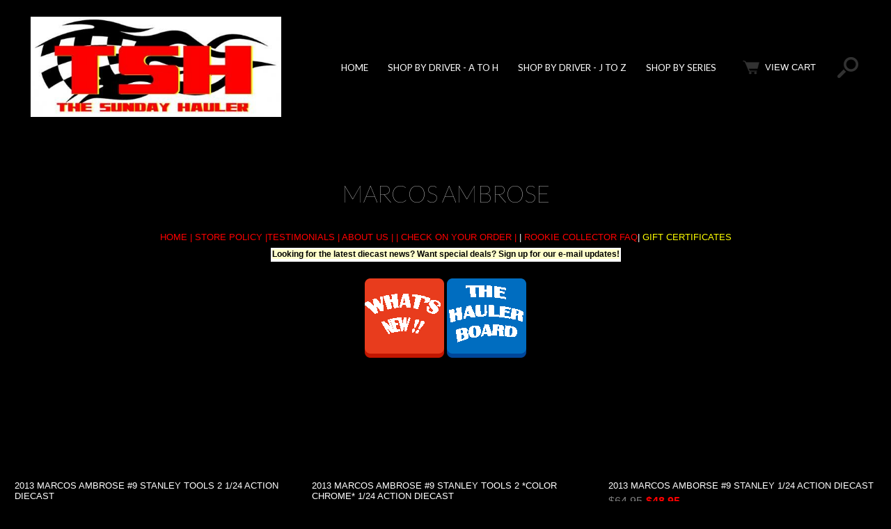

--- FILE ---
content_type: text/html; charset=iso-8859-1
request_url: https://thesundayhauler.com/store/marcos_ambrose_diecast.html
body_size: 11480
content:
<!DOCTYPE html>
<html>
<head>
  <meta http-equiv="content-type" content="text/html; charset=iso-8859-1">
  <meta http-equiv="content-language" content="en-US">
  <meta name="viewport" content="width=device-width, initial-scale=1.0">
  <meta name="keywords" content="MACOS AMBROSE DIECAST MARCOS AMBROSE MARCOS AMBROSE KINGSFORD MARCOS AMBROSE NASCAR DIECAST">
  <meta name="description" content="MARCOS AMBROSE DIECAST MARCOS AMBROSE #9 STANLEY TOOLS, MARCOS AMBROSE DEWALT DIECAST, MARCOSE AMBROSE CFS DIECAST MARCOS AMBROSE NASCAR DIECAST">
  <title>MARCOS AMBROSE MARCOS AMBOSE DIECAST MARCOS AMBROSE NASCAR</title>
  <link rel="canonical" href="/store/marcos_ambrose_diecast.html">
  <link rel="stylesheet" type="text/css" href="/store/publish/bb.css">
  <link rel="stylesheet" type="text/css" href="/store/publish/bb-delicate.css">
  <script type="text/javascript" src="/store/publish/bb.js"></script>
  <script type="text/javascript" src="/store/media/en-US/javascript/jquery/jquery.js"></script>
  <script type="text/javascript">
    var ss_jQuery = jQuery.noConflict(true);
  </script>
  <script type="text/javascript" src="/store/media/en-US/javascript/jquery/json2.min.js"></script>
  <script type="text/javascript">

  function ss_handleResponse_inv(data) {
  var cnt = 0;
  while (data.getElementsByTagName("recid")[cnt] != undefined) {
    recid = data.getElementsByTagName("recid")[cnt].firstChild.nodeValue;
    msg = data.getElementsByTagName("message")[cnt].firstChild.nodeValue;
    id = document.getElementById('ss_inv' + recid);
    msg1 = msg.replace(/\"/g, '"');
    msg2 = msg1.replace(/\|q\|/g, '"');
    id.innerHTML = msg2;
    cnt++;
  }
  }
  var ss_rec_str = '';
  function ss_inv_getinfo() {
  var dataObj = {
     storeid: "*22b6a84a6886a8647ba14005a326950d5fc6cb",
     itemnum: ss_rec_str
  }
  var data = ss_jQuery.param(dataObj, false);

  if (ss_rec_str != '') {
   ss_jQuery.ajax({ type: "GET",
    url: "https://thesundayhauler.com/cgi-thesundayhauler/sb/inv.cgi",
    data: data,
    dataType: "jsonp",
    crossDomain: true,
    jsonp: true,
    success: function(rdata, textStatus, jqXHR){
       if (window.DOMParser){
         parser=new DOMParser();
         data=parser.parseFromString(rdata.data,"text/xml");
         ss_handleResponse_inv(data);
       } else{ // Internet Explorer
         xmlDoc=new ActiveXObject("Microsoft.XMLDOM");
         xmlDoc.async=false;
         xmlDoc.loadXML(rdata.data);
         ss_handleResponse_inv(xmlDoc);
       }
    },
    error: function(jqXHR, textStatus, errorThrown){
           //            console.log(errorThrown);
    }
   });
  }
  }
  ss_jQuery(document).ready(function(){
  ss_inv_getinfo();
  return true;
  });
  </script>
  <style type="text/css">
  body.modal-open header {position: absolute !important; z-index: -1}.modal-open {overflow: hidden}div#cart-popup, div#giftModal, div#contactModal {background: #fff none repeat scroll 0 0; border-radius: 8px; bottom: auto; margin: auto; max-width: 500px; top: 5%; width: 90%; text-align: left}.modal-open .modal {overflow-x: hidden; overflow-y: auto}.fade.in {opacity: 0.5}.modal-backdrop.fade.in {opacity: 0.5}.modal {bottom: 0; display: none; left: 0; outline: 0 none; overflow: hidden; position: fixed; right: 0; top: 0; z-index: 1050}.fade {opacity: 0; transition: opacity 0.15s linear 0s}.modal-header {color: #000;border-bottom: 1px solid #e5e5e5; min-height: 16.43px; padding: 15px}.modal-header .close {margin-top: -2px}span#cart-popup-prod-price {float: right}button.close {background: rgba(0, 0, 0, 0) none repeat scroll 0 0; border: 0 none; cursor: pointer; padding: 0}.close {color: #000; float: right; font-size: 21px; font-weight: 700; line-height: 1; opacity: 0.2; text-shadow: 0 1px 0 #fff}.modal-title {background: transparent; line-height: 1.42857; margin: 0}.modal-body {color: #000;padding: 15px; position: relative}.modal-body div.warning {background: #FFF; border: 0px}div#messages {clear: both; padding: 0; text-align: center}div#messages > table, div#messages > div {margin-bottom: 15px !important}div#cart-popup-prod-img {clear: none; display: inline-block; float: left; text-align: center; width: 50%}div#cart-popup-prod-img img {max-width: 100%}div#cart-popup-prod-info {clear: none; display: inline-block; float: right; width: 48%}div#cart-popup-prod-info > span {display: block}span#cart-popup-name-price {clear: both; display: block}div#cart-popup-prod-info > span#cart-popup-prod-sku {font-size: 90%; font-style: italic}.text-muted {color: #777}.modal-footer {color: #000;line-height: 100%;border-top: 1px solid #e5e5e5; padding: 15px; text-align: right}div#cart-popup-totals {padding: 0 2px 15px 0}div#cart-popup-totals {text-align: right}span#cart-popup-total-quantity {clear: none; display: inline-block; float: left; font-weight: bold}.modal-backdrop.in {opacity: 0.5}.modal-backdrop.fade {opacity: 0}.fade.in {opacity: 1}.modal-backdrop {background-color: #000; bottom: 0; left: 0; position: fixed; right: 0; top: 0; z-index: 1040}.fade {opacity: 0; transition: opacity 0.15s linear 0s}a.btn, a.btn:link, a.btn:visited, a.btn:active, button {background: #FF0000; border-radius: 4px; -moz-border-radius: 4px; -webkit-border-radius: 4px; border: 0px; color: #fff; cursor: pointer; display: inline-block; font-family: Arial,Helvetica,sans-serif; font-size: 10pt; margin: 2px; padding: 5px 14px !important; text-decoration: none; width: auto; height: auto; line-height: 1.4em; float: none}button {padding: 4px; 13px}.clear {clear: both}
  </style>
  <style type="text/css">

  .reviews_stars_wrapper {text-align:left }
  .reviews_stars_background {width: 100%; height: 16px; z-index:1; overflow:hidden }
  .reviews_stars_background img {padding:0px}
  .reviews_stars_rating {height: 16px; z-index:2; position:relative; top:-16px; overflow:hidden }
  .reviews_star {width:16px; height:16px; position:relative; top:-32px; float:left; z-index:3; color:transparent; cursor:pointer; background-color:white; opacity:0; filter:alpha(opacity=0);}
  a.reviews_star:hover {color:transparent;}
  </style>
</head>
<body class="fullwidth">
  <script type="text/javascript">
  var $ = ss_jQuery, jQuery = ss_jQuery;
  </script>
  <header>
    <div id="d-header" class="olh">
      <div id="d-logoin" class="olhel">
        <a href="/store/nascar_diecasts_home.html" title="THE SUNDAY HAULER.COM"><img src="/store/media/TSH_BANNERS/2016/ss_size1/TSH_Logo_Meduim.jpg" alt="THE SUNDAY HAULER 866-742-8537"></a>
      </div>
      <div id="d-nav" class="olhel">
        <div class="suckertreemenu">
          <ul id="ShopSite">
            <li>
              <a href="/store/nascar_diecasts_home.html" style="" title="Home">Home</a>
              <ul>
                <li>
                  <a href="/store/thesundayhauler_policy.html" title="STORE POLICY">STORE POLICY</a>
                </li>
                <li>
                  <a href="/store/about_thesundayhauler.html" title="ABOUT US">ABOUT US</a>
                </li>
                <li>
                  <a href="/store/orderstatus.html" title="CHECK ON YOUR ORDER">CHECK ON YOUR ORDER</a>
                </li>
                <li>
                  GIFT CERTIFICATE
                </li>
              </ul>
            </li>
            <li>
              <a title="">Shop by Driver - A to H</a>
              <ul>
                <li>
                  <a href="/store/aj_allmendinger.html" title="AJ ALLMENDINGER">AJ ALLMENDINGER</a>
                </li>
                <li>
                  <a href="/store/aric_almirola.html" title="ARIC ALMIROLA">ARIC ALMIROLA</a>
                </li>
                <li>
                  <a href="/store/austin_dillon_diecast.html" title="AUSTIN DILLON">AUSTIN DILLON</a>
                </li>
                <li>
                  <a href="/store/bill_elliott_diecasts.html" title="BILL ELLIOTT">BILL ELLIOTT</a>
                </li>
                <li>
                  <a href="/store/bobby_labonte_diecast.html" title="BOBBY LABONTE">BOBBY LABONTE</a>
                </li>
                <li>
                  <a href="/store/brad_keselowski.html" title="BRAD KESELOWSKI">BRAD KESELOWSKI</a>
                </li>
                <li>
                  <a href="/store/brian_vickers_diecast.html" title="BRIAN VICKERS">BRIAN VICKERS</a>
                </li>
                <li>
                  <a href="/store/bubba_wallace.html" title="BUBBA WALLACE">BUBBA WALLACE</a>
                </li>
                <li>
                  <a href="/store/carl_edwards_diecast.html" title="CARL EDWARDS">CARL EDWARDS</a>
                </li>
                <li>
                  <a href="/store/casey_mears_diecast.html" title="CASEY MEARS">CASEY MEARS</a>
                </li>
                <li>
                  <a href="/store/chase_elliott.html" title="CHASE ELLIOTT">CHASE ELLIOTT</a>
                </li>
                <li>
                  <a href="/store/chris_buescher.html" title="CHRIS BUESCHER">CHRIS BUESCHER</a>
                </li>
                <li>
                  <a href="/store/clint_boyer.html" title="CLINT BOWYER">CLINT BOWYER</a>
                </li>
                <li>
                  <a href="/store/dale_earnhardt_jr_diecasts.html" title="DALE EARNHARDT JR">DALE EARNHARDT JR</a>
                </li>
                <li>
                  <a href="/store/danica_patrick.html" title="DANICA PATRICK">DANICA PATRICK</a>
                </li>
                <li>
                  <a href="/store/david_gilliland_diecast.html" title="DAVID GILLILAND">DAVID GILLILAND</a>
                </li>
                <li>
                  <a href="/store/david_ragan_diecast.html" title="DAVID RAGAN">DAVID RAGAN</a>
                </li>
                <li>
                  <a href="/store/denny_hamlin.html" title="DENNY HAMLIN">DENNY HAMLIN</a>
                </li>
                <li>
                  <a href="/store/elliott_sadler_diecasts.html" title="ELLIOTT SADLER">ELLIOTT SADLER</a>
                </li>
                <li>
                  <a href="/store/erick_jones.html" title="ERIK JONES">ERIK JONES</a>
                </li>
                <li>
                  <a href="/store/g_biffle_diecasts.html" title="GREG BIFFLE">GREG BIFFLE</a>
                </li>
              </ul>
            </li>
            <li>
              <a title="">Shop by Driver - J to Z</a>
              <ul>
                <li>
                  <a href="/store/jamie_mcmurray_diecasts.html" title="JAMIE McMURRAY">JAMIE McMURRAY</a>
                </li>
                <li>
                  <a href="/store/jeff_gordon_diecasts.html" title="JEFF GORDON">JEFF GORDON</a>
                </li>
                <li>
                  <a href="/store/jimmie_johnson_diecasts.html" title="JIMMIE JOHNSON">JIMMIE JOHNSON</a>
                </li>
                <li>
                  <a href="/store/joey_logano.html" title="JOEY LOGANO">JOEY LOGANO</a>
                </li>
                <li>
                  <a href="/store/justin_allgaier.html" title="JUSTIN ALLGAIER">JUSTIN ALLGAIER</a>
                </li>
                <li>
                  <a href="/store/kasey_kahne_diecast.html" title="KASEY KAHNE">KASEY KAHNE</a>
                </li>
                <li>
                  <a href="/store/kevin_harvick_diecasts.html" title="KEVIN HARVICK">KEVIN HARVICK</a>
                </li>
                <li>
                  <a href="/store/kurt_busch_diecasts.html" title="KURT BUSCH">KURT BUSCH</a>
                </li>
                <li>
                  <a href="/store/kyle_busch_diecast.html" title="KYLE BUSCH">KYLE BUSCH</a>
                </li>
                <li>
                  <a href="/store/kyle_larson.html" title="KYLE LARSON">KYLE LARSON</a>
                </li>
                <li>
                  <a href="/store/martin_truex_jr_diecast.html" title="MARTIN TRUEX JR">MARTIN TRUEX JR</a>
                </li>
                <li>
                  <a href="/store/matt_kenseth_diecasts.html" title="MATT KENSETH">MATT KENSETH</a>
                </li>
                <li>
                  <a href="/store/paul_menard_diecast.html" title="PAUL MENARD">PAUL MENARD</a>
                </li>
                <li>
                  <a href="/store/regan_smith_diecast.html" title="REGAN SMITH">REGAN SMITH</a>
                </li>
                <li>
                  <a href="/store/ricky_stenhouse_diecast.html" title="RICKY STENHOUSE JR">RICKY STENHOUSE JR</a>
                </li>
                <li>
                  <a href="/store/ryan_blaney_diecast.html" title="RYAN BLANEY">RYAN BLANEY</a>
                </li>
                <li>
                  <a href="/store/ryan_newman_diecasts.html" title="RYAN NEWMAN">RYAN NEWMAN</a>
                </li>
                <li>
                  <a href="/store/tony_stewart_diecasts.html" title="TONY STEWART">TONY STEWART</a>
                </li>
                <li>
                  <a href="/store/trevor_bayne_diecast.html" title="TREVOR BAYNE">TREVOR BAYNE</a>
                </li>
                <li>
                  <a href="/store/ty_dillon_diecast.html" title="TY DILLON">TY DILLON</a>
                </li>
                <li>
                  <a href="/store/other_drivers.html" title="OTHER DRIVERS">OTHER DRIVERS</a>
                </li>
              </ul>
            </li>
            <li>
              <a title="">Shop by Series</a>
              <ul>
                <li>
                  <a href="/store/busch_series_diecast.html" title="XFINITY SERIES">XFINITY SERIES</a>
                </li>
                <li>
                  <a href="/store/nascar_craftsman_truck_diecast.html" title="NASCAR CAMPING WORLD TRUCK SERIES">NASCAR CAMPING WORLD TRUCK SERIES</a>
                </li>
                <li>
                  <a href="/store/nhra_diecast.html" title="NHRA DRAG RACING SERIES">NHRA DRAG RACING SERIES</a>
                </li>
                <li>
                  <a href="/store/american_diecast_company.html" title="DIRT SERIES">DIRT SERIES</a>
                </li>
                <li>
                  <a href="/store/izod_indy_series_diecast.html" title="VERIZON INDY SERIES">VERIZON INDY SERIES</a>
                </li>
                <li>
                  <a href="/store/nascar_raced_version_diecast.html" title="RACED VERSION DIECAST">RACED VERSION DIECAST</a>
                </li>
                <li>
                  <a href="/store/university_of_racing_legends_diecast.html" title="UNIVERSITY OF RACING LEGENDS">UNIVERSITY OF RACING LEGENDS</a>
                </li>
              </ul>
            </li>
          </ul>
        </div>
        <script type="text/javascript">
        $("div.suckertreemenu").append("<a href=\"https://thesundayhauler.com/store/nascar_diecasts_home.html\" id=\"categoriesLink\" onclick=\"openVertical(); return false;\">Categories<\/a>"); $("ul#ShopSite").append("<div id=\"bb-navfade\" onclick=\"openVertical();\"><\/div>"); $("ul#ShopSite li").each(function() {if ($(this).children("ul").length > 0) {$(this).attr("class","bb-navfolder")}});
        $("#ShopSite > li").each(function() {if ($(this).html().indexOf("marcos_ambrose_diecast.html") != -1) {$(this).addClass("subcategory"); return false;}});function rdCheck(wels) {
        if (wels > $("div.olh").outerWidth()) {verticalNav();} 
        else if ($("html").attr("id") === "touch") {horizontalNavTouch();} 
        else {regularNav();}
        }
        $("document").ready(function() {
        var menuwidth = $("div.suckertreemenu").outerWidth();
        $(".olhel").each(function() {if ($(this).html().indexOf("suckertreemenu") == -1) {menuwidth = parseInt(menuwidth) + parseInt($(this).outerWidth());}});
        $(window).resize(debouncer(function() {rdCheck(menuwidth);}));
        rdCheck(menuwidth);
        });
        </script> 
        <script type="text/javascript">

        DisplayMiniCart("ItemCount");
        </script><span id="d-searchtoggle">Search.......</span> 
        <script type="text/javascript">

        $("#d-searchtoggle").click(function() {$("#bb-searchform").toggleClass("d-active");});
        </script>
      </div>
      <div class="clear"></div>
    </div>
    
  </header>
  <div id="bb-pagebannercar">
    <div id="bb-pagebannerinner"><img src="/store/media/TSH_BANNERS/2016/2016_Hauler_Slim_40_percent_off_sale.jpg" alt="THE SUNDAY HAULER 40% OFF SALE !!"></div>
  </div>
  <div id="bb-content">
    <div id="bb-inner" class="center">
      <div id="bb-namesection">
        <div id="bb-namesectioninner" class="center">
          <h1 id="bbnme" class="center">MARCOS AMBROSE</h1>
          <div id="bbtext1" class="bbtext">
            <p>
            <script src="/urchin.js" type="text/javascript"></script></p>
            <div align="center">
              <div align="center">
                <p align="center"><a href="/"><span style="color: #ff0000;">HOME</span></a> <span style="color: #ff0000;">|</span> <a href="/store/thesundayhauler_policy.html"><span style="color: #ff0000;">STORE POLICY</span></a> <span style="color: #ff0000;">|</span><a href="/store/thesundayhauler_testimonial.html"><span style="color: #ff0000;">TESTIMONIALS</span></a> <span style="color: #ff0000;">|</span> <a href="/store/about_thesundayhauler.html"><span style="color: #ff0000;">ABOUT US</span></a> <span style="color: #ff0000;">| | <a href="/orderstatus/">CHECK ON YOUR ORDER</a> |</span> | <a href="/store/rookie_diecast_collector_answers.html"><span style="color: #ff0000;">ROOKIE COLLECTOR FAQ</span></a>| <span style="color: #ffff00;">GIFT CERTIFICATES</span></p>
                <div align="center">
                  <table style="border: #ffffff 2px solid;" border="0" cellspacing="0" cellpadding="3" bgcolor="#FFFFCC">
                    <tbody>
                      <tr>
                        <td style="font-family: Arial; color: #000000; font-size: 12px; font-weight: bold;" align="center">Looking for the latest diecast news? Want special deals? Sign up for our e-mail updates!</td>
                      </tr>
                      <tr>
                        <td style="border-top: #ffffff 2px solid;" align="center">
                          
                        </td>
                      </tr>
                    </tbody>
                  </table>
                </div>
                <p></p>
                <p><a title="HOT NEW DIECAST" href="/store/new_nascar_diecast.html"><img src="/store/media/BUTTONS/stumbleupon.png" alt="WHAT'S NEW!!" width="114" height="114"></a>     <a title="TSH MESSAGE BOARD" href="http://thesundayhauler.websitetoolbox.com/" target="_blank"><img src="/store/media/BUTTONS/TSH_Board.png" alt="TSH MESSAGE BOARD" width="114" height="114"></a>  </p>
              </div>
            </div>
          </div>
        </div>
        <p></p>
        <p></p>
        <p></p>
        <p></p>
        <p></p>
        <div class="clear"></div>
      </div>
    </div>
  </div>
  <div id="bblpprods" class="loop3">
    <ul id="bb-loopproducts" class="bb-loopheight">
      <li class="prod bb-matchheight">
        <a name="4826" id="4826"></a>
        <div class="item item1 left">
          <img src="/store/media/2013_SPRINT/2013MA9STANLEY2b.jpg" alt="2013 MARCOS AMBROSE #9 STANLEY TOOLS 2">
          <div class="bb-proddets">
            2013 MARCOS AMBROSE #9 STANLEY TOOLS 2 1/24 ACTION DIECAST<span class="bb-prodprc Bold Big"><span class="bb-prodprcreg">$64.95</span><span class="bb-prodprcsale">$48.95</span></span>
          </div>
          
        </div>
      </li>
      <li class="prod bb-matchheight">
        <a name="4282" id="4282"></a>
        <div class="item item2 left">
          <img src="/store/media/2013_SPRINT/2013MA9STANLEY2b.jpg" alt="2013 MARCOS AMBROSE #9 STANLEY TOOLS 2">
          <div class="bb-proddets">
            2013 MARCOS AMBROSE #9 STANLEY TOOLS 2 *COLOR CHROME* 1/24 ACTION DIECAST<span class="bb-prodprc Bold Big"><span class="bb-prodprcreg">$89.95</span><span class="bb-prodprcsale">$48.95</span></span>
          </div>
          
        </div>
      </li>
      <li class="prod bb-matchheight">
        <a name="3852" id="3852"></a>
        <div class="item item3 left">
          <img src="/store/media/2013_SPRINT/2013MA9STANLEY2.jpg" alt="2013 MARCOS AMBROSE #9 STANLEY TOOLS">
          <div class="bb-proddets">
            2013 MARCOS AMBORSE #9 STANLEY 1/24 ACTION DIECAST<span class="bb-prodprc Bold Big"><span class="bb-prodprcreg">$64.95</span><span class="bb-prodprcsale">$48.95</span></span>
          </div>
          
        </div>
      </li>
      <li class="prod bb-matchheight">
        <a name="3239" id="3239"></a>
        <div class="item item4 left">
          <img src="/store/media/2012_SPRINT/2012MA9STANLEY2BM.jpg" alt="2012 MARCOS AMBROSE #9 STANLEY TOOLS BRUSHED METAL">
          <div class="bb-proddets">
            2012 MARCOS AMBROSE #9 STANLEY TOOLS *BRUSHED METAL* FINISH 1/24 ACTION DIECAST<span class="bb-prodprc Bold Big"><span class="bb-prodprcreg">$64.95</span><span class="bb-prodprcsale">$37.95</span></span>
          </div>
          
        </div>
      </li>
      <li class="prod bb-matchheight">
        <a name="2861" id="2861"></a>
        <div class="item item5 left">
          <img src="/store/media/2011_SPRINT/STEALTH/2011MA9STANLEY2SS.jpg" alt="2011 MARCOS AMBROSE #9 STANLEY TOOLS - STEALTH">
          <div class="bb-proddets">
            2011 MARCOS AMBROSE #9 STANLEY TOOLS STEALTH SERIES FANTASY 1/24 ACTION DIECAST<span class="bb-prodprc Bold Big"><span class="bb-prodprcreg">$64.95</span><span class="bb-prodprcsale">$27.95</span></span>
          </div>
          
        </div>
      </li>
      <li class="prod bb-matchheight">
        <a name="851" id="851"></a>
        <div class="item item6 left">
          <a class="bb-prodimg" href="/store/nascar_diecast_display_case_mirrored.html" title="DIECAST DISPLAY CASE, NASCAR DIECAST 1/24 SCALE DISPLAY CASE"><img src="/store/media/DISPLAYS/Display_Case_Mirror2.jpg" alt="PIONEER PLASTICS 1/24 SCALE DISPLAY CASE WITH MIRROR"></a>
          <div class="bb-proddets">
            <a class="bb-prodnme Bold Normal" href="/store/nascar_diecast_display_case_mirrored.html" title="PIONEER PLASTICS 1/24 SCALE DISPLAY CASE W/ MIRRORED BACK">PIONEER PLASTICS 1/24 SCALE DISPLAY CASE W/ MIRRORED BACK</a><span class="bb-prodprc Bold Big">$12.75</span>
          </div>
          
        </div>
      </li>
    </ul>
    <div class="clear"></div>
  </div>
  <div id="bbtext3" class="bbtext">
     <noscript></noscript> 
    <script type="text/javascript" async defer data-pin-color="red" data-pin-height="28" data-pin-hover="true" src="//assets.pinterest.com/js/pinit.js"></script> 
    <script language="Javascript1.2">


    // (C) 2003 CodeLifter.com
    // Source: CodeLifter.com
    // Do not remove this header

    // Set the message for the alert box
    am = "This function is disabled!";

    // do not edit below this line
    // ===========================
    bV  = parseInt(navigator.appVersion)
    bNS = navigator.appName=="Netscape"
    bIE = navigator.appName=="Microsoft Internet Explorer"

    function nrc(e) {
    if (bNS && e.which > 1){
      alert(am)
      return false
    } else if (bIE && (event.button >1)) {
     alert(am)
     return false;
    }
    }

    document.onmousedown = nrc;
    if (document.layers) window.captureEvents(Event.MOUSEDOWN);
    if (bNS && bV<5) window.onmousedown = nrc;

    </script>
  </div>
  <div id="bbsocialshare">
     
    <script type="text/javascript">


    !function(d,s,i,c){var j,f=d.getElementsByTagName(s)[0];if(!d.getElementById(i)){j=d.createElement(s);j.type='text/javascript';j.async=true;j.id=i;j.src=c;f.parentNode.insertBefore(j,f)}}(document,"script","twitter-wjs","//platform.twitter.com/widgets.js");
    </script>
    <div class="twtr_share">
      
    </div>
    <div id="plusone"></div>
  </div>
  <div class="clear"></div>
  <footer>
    <div id="bb-footer6">
      <div id="bb-footer6newsletter">
        <div id="bb-footer6newstext">
          Newsletter
        </div>
        <p></p>
        <div id="bb-footer6newstable">
          
          <script type="text/javascript">
          (function($){$('#newsletter_submit input').click(
          function(){
          v = $(':input[name="newsletter_email"]', '#newsletter_form').val();
          if(v == '' || v == '')return false;
          f = $('#newsletter_form')
          $.ajax({data:{storeid:'*22b6a84a6886a8647ba14005a326950d5fc6cb',newsletter_email:v},url:f.attr('action'),type:f.attr('method'),dataType:'jsonp',jsonp:'callback',crossDomain:true,success:function(d){}});
          ss_jQuery(':input','#newsletter_form').not(':button, :submit, :reset, :hidden').val("").removeAttr('checked').removeAttr('selected').blur();
          return false;
          }
          );
          }(ss_jQuery));
          </script>
        </div>
      </div>
      <div id="bb-footer6links">
        <div class="footer_pagelinks">
          <a class="footer_pagetitle" href="/store/nascar_diecasts_home.html" title="Home">Home</a>
        </div>
        <div class="footer_pagelinks">
          <a class="footer_pagetitle" href="/store/about_thesundayhauler.html" title="About Us">About Us</a>
        </div>
        <div class="footer_pagelinks">
          View Cart
        </div>
      </div>
      <div id="bb-footer6payment"><img src="/store/media/Creditcard_logo_long.jpg" alt="Payment Type"></div>
      <div class="clear"></div>
      <div id="bb-footer6follow">
        
      </div>
      <div class="clear"></div>
      <div class="clear"></div>
      <div id="bb-footerexcess" class="bb-foot2cols">
        <div class="bb-footerexcesstexta">
          <p align="center"></p>
          <table title="Click to Verify - This site chose VeriSign SSL for secure e-commerce and confidential communications." border="0" width="135" cellspacing="0" cellpadding="2">
            <tbody>
              <tr>
                <td align="center" valign="top" width="135">
                  <br>
                  <a style="text-align: center; margin: 0px; letter-spacing: 0px; font: bold 7px verdana,sans-serif; color: #000000; text-decoration: none; padding: 0px;" href="http://www.verisign.com/ssl-certificate/" target="_blank">ABOUT SSL CERTIFICATES</a>
                </td>
              </tr>
            </tbody>
          </table>
          <p align="center"><!-- thesundayhauler.com <a id="bbblink" class="ruhzbum" style="display: block; position: relative; overflow: hidden; width: 150px; height: 68px; margin: 0px; padding: 0px;" title="The Sunday Hauler, Diecast Cars Dealers, Brookfield, MA" href="http://www.bbb.org/central-western-massachusetts/business-reviews/diecast-cars-dealers/the-sunday-hauler-in-dudley-ma-215604#bbbseal"> --><img id="bbblinkimg" style="padding: 0px; border: none;" src="http://seal-central-westernma.bbb.org/logo/ruhzbum/the-sunday-hauler-215604.png" alt="The Sunday Hauler, Diecast Cars Dealers, Dudley, MA" width="300" height="68"><!-- thesundayhauler.com </a> --> 
          <script type="text/javascript">

          // <![CDATA[
          var bbbprotocol = ( ("https:" == document.location.protocol) ? "https://" : "http://" ); document.write(unescape("%3Cscript src='" + bbbprotocol + 'seal-central-westernma.bbb.org' + unescape('%2Flogo%2Fthe-sunday-hauler-215604.js') + "' type='text/javascript'%3E%3C/script%3E"));
          // ]]>
          </script></p>
          <p align="center"></p>
          <p align="center"><img src="/store/media/LOGOS-BANNERS/Lionel_Nascar_Authorized_De.jpg" alt="Lionel Racing Authorized Diecast Dealer" width="300" height="150"></p>
        </div>
        <div class="bb-footerexcesstextb">
          <p style="text-align: center;"><span style="font-family: 'arial black', sans-serif;"><span style="color: #ff0000;">THE SUNDAY HAULER EXCLUSIVELY SUPPORTS</span></span></p>
          <p><span style="font-family: 'arial black', sans-serif;"><a title="Second Chance Animal Shelter" href="http://www.secondchanceanimals.org" target="_blank"><img style="display: block; margin-left: auto; margin-right: auto;" src="/store/media/Second_Chance_Animals_Logo.jpg" alt="Second Chance Animal Shelter" width="200" height="133"></a></span></p>
          <p></p>
          <p style="text-align: center;"><span style="color: #808080;">This website was created & owned by The Sunday Hauler Inc. 2001-2016</span></p>
        </div>
      </div>
      <div class="clear"></div>
      <div id="bb-footeradditionallinks">
        Gift Certificates Wish ListYour Account
      </div>
    </div>
  </footer>
  <link href="//fonts.googleapis.com/css?family=Lato:400,100,700" rel="stylesheet" type="text/css">
  <script type="text/javascript">
  ss_jQuery(document).ready(function(){ss_jQuery('.bb-prodprc').each(function(){e=ss_jQuery(this);var a=e.attr('data-price');if(a) {var subs = a.replace(/,/g, '').split('|');for (i = 0; i < subs.length; i++) {subs[i] = parseFloat(subs[i]);}; var prc='$'+Number(subs.min()).toFixed(2);if ((subs.min()) != (subs.max())) prc += ' - ' + '$' + Number(subs.max()).toFixed(2);e.text(e.text() + prc); e.removeAttr('data-price');}});});
  </script> 
  <script type="text/javascript" src="/store/publish/bb-matchHeight.js"></script> 
  <script type="text/javascript">

  (function($) {$(function() {var byRow = $('body'); $('.bb-loopheight').each(function() {$(this).children('.bb-matchheight').matchHeight(byRow);});});})(ss_jQuery);
  </script> 
 
  <script type="text/javascript" src="/store/publish/bb-modernizr.js"></script> 
  <script type="text/javascript">

  $("table").each(function() {if (($(this).outerWidth()) > ($(this).parent().outerWidth())) {$(this).addClass("tabletoobig");}});
  </script> 
  <script type="text/javascript" src="/store/publish/bb-menushrinking.js"></script> 
  <script type="text/javascript">

  function init() {window.addEventListener('scroll', function(e){var distanceY = window.pageYOffset || document.documentElement.scrollTop, shrinkOn = 150, header = document.querySelector("header"); if (distanceY > shrinkOn) {classie.add(header,"bb-headersmaller");} else {if (classie.has(header,"bb-headersmaller")) {classie.remove(header,"bb-headersmaller");};};});}; window.onload = init(); 
  </script> 
  <script type="text/javascript">

  ss_jQuery("body").css("paddingTop",(ss_jQuery("header").outerHeight()));
  </script> 
  <script src="//ajax.googleapis.com/ajax/libs/jquery/1.11.3/jquery.min.js"></script> 
  <script>


  /* Bootstrap: modal.js v3.3.5 - http://getbootstrap.com/javascript/#modals
  * Copyright 2011-2015 Twitter, Inc. - Licensed under MIT (https://github.com/twbs/bootstrap/blob/master/LICENSE) == */
  +function($){'use strict';var Modal=function(element,options){this.options=options
  this.$body=$(document.body)
  this.$element=$(element)
  this.$dialog=this.$element.find('.modal-dialog')
  this.$backdrop=null
  this.isShown=null
  this.originalBodyPad=null
  this.scrollbarWidth=0
  this.ignoreBackdropClick=false
  if(this.options.remote){this.$element.find('.modal-content').load(this.options.remote,$.proxy(function(){this.$element.trigger('loaded.bs.modal')},this))}}
  Modal.VERSION='3.3.5'
  Modal.TRANSITION_DURATION=300
  Modal.BACKDROP_TRANSITION_DURATION=150
  Modal.DEFAULTS={backdrop:true,keyboard:true,show:true}
  Modal.prototype.toggle=function(_relatedTarget){return this.isShown?this.hide():this.show(_relatedTarget)}
  Modal.prototype.show=function(_relatedTarget){var that=this
  var e=$.Event('show.bs.modal',{relatedTarget:_relatedTarget})
  this.$element.trigger(e)
  if(this.isShown||e.isDefaultPrevented())return
  this.isShown=true
  this.checkScrollbar()
  this.setScrollbar()
  this.$body.addClass('modal-open')
  this.escape()
  this.resize()
  this.$element.on('click.dismiss.bs.modal','[data-dismiss="modal"]',$.proxy(this.hide,this))
  this.$dialog.on('mousedown.dismiss.bs.modal',function(){that.$element.one('mouseup.dismiss.bs.modal',function(e){if($(e.target).is(that.$element))that.ignoreBackdropClick=true})})
  this.backdrop(function(){var transition=$.support.transition&&that.$element.hasClass('fade')
  if(!that.$element.parent().length){that.$element.appendTo(that.$body)}
  that.$element.show().scrollTop(0)
  that.adjustDialog()
  if(transition){that.$element[0].offsetWidth}
  that.$element.addClass('in')
  that.enforceFocus()
  var e=$.Event('shown.bs.modal',{relatedTarget:_relatedTarget})
  transition?that.$dialog.one('bsTransitionEnd',function(){that.$element.trigger('focus').trigger(e)}).emulateTransitionEnd(Modal.TRANSITION_DURATION):that.$element.trigger('focus').trigger(e)})}
  Modal.prototype.hide=function(e){if(e)e.preventDefault()
  e=$.Event('hide.bs.modal')
  this.$element.trigger(e)
  if(!this.isShown||e.isDefaultPrevented())return
  this.isShown=false
  this.escape()
  this.resize()
  $(document).off('focusin.bs.modal')
  this.$element.removeClass('in').off('click.dismiss.bs.modal').off('mouseup.dismiss.bs.modal')
  this.$dialog.off('mousedown.dismiss.bs.modal')
  $.support.transition&&this.$element.hasClass('fade')?this.$element.one('bsTransitionEnd',$.proxy(this.hideModal,this)).emulateTransitionEnd(Modal.TRANSITION_DURATION):this.hideModal()}
  Modal.prototype.enforceFocus=function(){$(document).off('focusin.bs.modal').on('focusin.bs.modal',$.proxy(function(e){if(this.$element[0]!==e.target&&!this.$element.has(e.target).length){this.$element.trigger('focus')}},this))}
  Modal.prototype.escape=function(){if(this.isShown&&this.options.keyboard){this.$element.on('keydown.dismiss.bs.modal',$.proxy(function(e){e.which==27&&this.hide()},this))}else if(!this.isShown){this.$element.off('keydown.dismiss.bs.modal')}}
  Modal.prototype.resize=function(){if(this.isShown){$(window).on('resize.bs.modal',$.proxy(this.handleUpdate,this))}else{$(window).off('resize.bs.modal')}}
  Modal.prototype.hideModal=function(){var that=this
  this.$element.hide()
  this.backdrop(function(){that.$body.removeClass('modal-open')
  that.resetAdjustments()
  that.resetScrollbar()
  that.$element.trigger('hidden.bs.modal')})}
  Modal.prototype.removeBackdrop=function(){this.$backdrop&&this.$backdrop.remove()
  this.$backdrop=null}
  Modal.prototype.backdrop=function(callback){var that=this
  var animate=this.$element.hasClass('fade')?'fade':''
  if(this.isShown&&this.options.backdrop){var doAnimate=$.support.transition&&animate
  this.$backdrop=$(document.createElement('div')).addClass('modal-backdrop '+animate).appendTo(this.$body)
  this.$element.on('click.dismiss.bs.modal',$.proxy(function(e){if(this.ignoreBackdropClick){this.ignoreBackdropClick=false
  return}
  if(e.target!==e.currentTarget)return
  this.options.backdrop=='static'?this.$element[0].focus():this.hide()},this))
  if(doAnimate)this.$backdrop[0].offsetWidth
  this.$backdrop.addClass('in')
  if(!callback)return
  doAnimate?this.$backdrop.one('bsTransitionEnd',callback).emulateTransitionEnd(Modal.BACKDROP_TRANSITION_DURATION):callback()}else if(!this.isShown&&this.$backdrop){this.$backdrop.removeClass('in')
  var callbackRemove=function(){that.removeBackdrop()
  callback&&callback()}
  $.support.transition&&this.$element.hasClass('fade')?this.$backdrop.one('bsTransitionEnd',callbackRemove).emulateTransitionEnd(Modal.BACKDROP_TRANSITION_DURATION):callbackRemove()}else if(callback){callback()}}
  Modal.prototype.handleUpdate=function(){this.adjustDialog()}
  Modal.prototype.adjustDialog=function(){var modalIsOverflowing=this.$element[0].scrollHeight>document.documentElement.clientHeight
  this.$element.css({paddingLeft:!this.bodyIsOverflowing&&modalIsOverflowing?this.scrollbarWidth:'',paddingRight:this.bodyIsOverflowing&&!modalIsOverflowing?this.scrollbarWidth:''})}
  Modal.prototype.resetAdjustments=function(){this.$element.css({paddingLeft:'',paddingRight:''})}
  Modal.prototype.checkScrollbar=function(){var fullWindowWidth=window.innerWidth
  if(!fullWindowWidth){var documentElementRect=document.documentElement.getBoundingClientRect()
  fullWindowWidth=documentElementRect.right-Math.abs(documentElementRect.left)}
  this.bodyIsOverflowing=document.body.clientWidth<fullWindowWidth
  this.scrollbarWidth=this.measureScrollbar()}
  Modal.prototype.setScrollbar=function(){var bodyPad=parseInt((this.$body.css('padding-right')||0),10)
  this.originalBodyPad=document.body.style.paddingRight||''
  if(this.bodyIsOverflowing)this.$body.css('padding-right',bodyPad+this.scrollbarWidth)}
  Modal.prototype.resetScrollbar=function(){this.$body.css('padding-right',this.originalBodyPad)}
  Modal.prototype.measureScrollbar=function(){var scrollDiv=document.createElement('div')
  scrollDiv.className='modal-scrollbar-measure'
  this.$body.append(scrollDiv)
  var scrollbarWidth=scrollDiv.offsetWidth-scrollDiv.clientWidth
  this.$body[0].removeChild(scrollDiv)
  return scrollbarWidth}
  function Plugin(option,_relatedTarget){return this.each(function(){var $this=$(this)
  var data=$this.data('bs.modal')
  var options=$.extend({},Modal.DEFAULTS,$this.data(),typeof option=='object'&&option)
  if(!data)$this.data('bs.modal',(data=new Modal(this,options)))
  if(typeof option=='string')data[option](_relatedTarget)
  else if(options.show)data.show(_relatedTarget)})}
  var old=$.fn.modal
  $.fn.modal=Plugin
  $.fn.modal.Constructor=Modal
  $.fn.modal.noConflict=function(){$.fn.modal=old
  return this}
  $(document).on('click.bs.modal.data-api','[data-toggle="modal"]',function(e){var $this=$(this)
  var href=$this.attr('href')
  var $target=$($this.attr('data-target')||(href&&href.replace(/.*(?=#[^\s]+$)/,'')))
  var option=$target.data('bs.modal')?'toggle':$.extend({remote:!/#/.test(href)&&href},$target.data(),$this.data())
  if($this.is('a'))e.preventDefault()
  $target.one('show.bs.modal',function(showEvent){if(showEvent.isDefaultPrevented())return
  $target.one('hidden.bs.modal',function(){$this.is(':visible')&&$this.trigger('focus')})})
  Plugin.call($target,option,this)})}(jQuery);
  </script> 
  <script type="text/javascript">

  (function($){$.ssAddToCart=function(op){var settings=$.extend(true,{},op),displayPopUpFunc=settings.displayPopUp,preAJAXfunc=settings.beforeAddToCart,ssAJAXCartCall=function(url,data){if(typeof(preAJAXfunc)=='function')preAJAXfunc();$.ajax({type:'post',url:url,data:data,async:true,crossDomain:true,dataType:'jsonp',jsonp:'show_jsoncart',success:displayPopUpFunc});};if(typeof(displayPopUpFunc)=='function'){$("form[action*='order.cgi']").each(function(){var f=$(this);if($("input[name='function']").val().toLowerCase()!='add')return true;f.submit(function(event){event.preventDefault();ssAJAXCartCall(f.attr('action'),$(this).serialize());});});$("a[href*='function=add']").click(function(event){var f=$(this),href=f.attr('href').split('?');event.preventDefault();ssAJAXCartCall(href[0],href[1]);});}}})(ss_jQuery);
  </script> 
  <script type="text/javascript">

  (function($){$.ssAddToCart=function(op){var settings=$.extend(true,{},op),displayPopUpFunc=settings.displayPopUp,preAJAXfunc=settings.beforeAddToCart,ssAJAXCartCall=function(url,data){if(typeof(preAJAXfunc)=='function')preAJAXfunc();$.ajax({type:'post',url:url,data:data,async:true,crossDomain:true,dataType:'jsonp',jsonp:'show_jsoncart',success:displayPopUpFunc});};if(typeof(displayPopUpFunc)=='function'){$("form[action*='order.cgi']").each(function(){var f=$(this);if($("input[name='function']").val().toLowerCase()!='add')return true;f.submit(function(event){event.preventDefault();ssAJAXCartCall(f.attr('action'),$(this).serialize());});});$("a[href*='function=add']").click(function(event){var f=$(this),href=f.attr('href').split('?');event.preventDefault();ssAJAXCartCall(href[0],href[1]);});}}})(ss_jQuery);
  </script> 
  <script type="text/javascript">

  (function(){ss_jQuery.ssAddToCart({displayPopUp : function(data){$('span.miniCount').html(''+data.quantity);if(data.product_info != undefined){var p=data.product_info;if(p.graphic != undefined)$('#cart-popup-prod-img').html($('<img>').attr('src',p.graphic));else $('#cart-popup-prod-img img').remove();$('#cart-popup-prod-name').html(p.name);$('#cart-popup-prod-sku').html(p.sku);$('#cart-popup-prod-price').html('$' + p.price);$('#cart-popup-prod-quantity').html('Qty: ' + p.quantity); if(p.options != undefined)$('#cart-popup-prod-options').html(p.options); else $('#cart-popup-prod-options').html(''); if(p.customer_text != undefined)$('#cart-popup-prod-customer_text').html(p.customer_text); else $('#cart-popup-prod-customer_text').html('');}$('#cart-popup-total').html(data.ordertotal);if(data.quantity > 1){$('#cart-popup-total-quantity').html(data.quantity + ' Items')}else{$('#cart-popup-total-quantity').html(data.quantity + ' Item')}if(data.error_messages.length > 0)$('#cart-popup-messages').html(data.error_messages.join('<br><br>')).addClass('warning_text');else $('#cart-popup-messages').html('').removeClass('warning_text');$('#cart-popup').modal({backdrop: 'static', keyboard: false,show:true});},beforeAddToCart:function(){}})})(ss_jQuery);
  </script>
  <div id="cart-popup" class="modal fade" role="dialog">
    <div class="modal-header">
      <button type="button" class="close" data-dismiss="modal"></button>
      <h4 class="modal-title">Your Shopping Cart</h4>
    </div>
    <div class="modal-body">
      <div id="messages" class="warning">
        <div id="cart-popup-messages"></div>
      </div>
      <div id="cart-popup-prod-img"></div>
      <div id="cart-popup-prod-info">
        <span id="cart-popup-name-price"><span id="cart-popup-prod-price"></span><span id="cart-popup-prod-name"></span></span><span id="cart-popup-prod-sku" class="text-muted padb"></span><span id="cart-popup-prod-options"></span><span id="cart-popup-prod-customer_text"></span><span id="cart-popup-prod-quantity"></span>
      </div>
      <div class="clear"></div>
    </div>
    <div class="modal-footer">
      <div id="cart-popup-totals">
        <span id="cart-popup-total-quantity"></span><span class="bold">Total:  $<span id="cart-popup-total"></span></span>
      </div>
      <div class="clear"></div>
<button type="button" class="btn btn-default" data-dismiss="modal">Continue Shopping</button>View Cart
    </div>
  </div>
  <script type="text/javascript" src="/store/media/en-US/javascript/validation/jquery.validate.js"></script> 
  <script type="text/javascript">

  var sb_rev_path='https://thesundayhauler.com/cgi-thesundayhauler/sb'; 
  var min_length=10; 
  var max_length=1000; 
  var max_stars = 5; 
  var t_working='Working...'; 
  var t_your_rating='Your rating'; 
  var t_email_required = 'Please enter your email'; 
  var t_email_wrong = 'Please enter a valid email'; 
  var t_name_required = 'Please enter your name'; 
  var t_title_required = 'Please enter review title'; 
  var t_rating_required = 'Please enter product rating'; 
  var t_review_length = 'Please write a longer review, at least '; 
  var t_characters = ' characters'; 
  </script> 
  <script type="text/javascript" src="/store/media/en-US/javascript/jquery/jquery.scrollpagination.js"></script> 
  <script type="text/javascript" src="/store/media/en-US/javascript/jquery/jquery.simplemodal.js"></script> 
  <script type="text/javascript" src="/store/media/en-US/javascript/products/reviews.js"></script> 
  <script type="text/javascript">

  !function(d,s,i,c){var j,f=d.getElementsByTagName(s)[0];if(!d.getElementById(i)){j=d.createElement(s);j.type='text/javascript';j.async=true;j.id=i;j.src=c;f.parentNode.insertBefore(j,f)}}(document,"script","wishlist_script_tag","https://thesundayhauler.com/store/publish/wishlist.js");
  </script>
<script defer src="https://static.cloudflareinsights.com/beacon.min.js/vcd15cbe7772f49c399c6a5babf22c1241717689176015" integrity="sha512-ZpsOmlRQV6y907TI0dKBHq9Md29nnaEIPlkf84rnaERnq6zvWvPUqr2ft8M1aS28oN72PdrCzSjY4U6VaAw1EQ==" data-cf-beacon='{"version":"2024.11.0","token":"a3eb017ba840471bbc2c498188193d39","r":1,"server_timing":{"name":{"cfCacheStatus":true,"cfEdge":true,"cfExtPri":true,"cfL4":true,"cfOrigin":true,"cfSpeedBrain":true},"location_startswith":null}}' crossorigin="anonymous"></script>
</body>
</html>



--- FILE ---
content_type: text/css;charset=UTF-8
request_url: https://thesundayhauler.com/store/publish/bb-delicate.css
body_size: 1944
content:
header {display: block; width: 100%; margin: 0px; padding: 0px; border-bottom: 1px solid #666666; clear: both; text-align: center;}
header, header.bb-headersmaller {position: fixed; top: 0px; left: 0px; padding: 0px; margin: 0px; z-index: 10000; background: #FFFFFF;}
div#d-header, div#d-article {width: 94%; max-width: 1200px; padding: 30px 0px; margin: 0px auto; text-align: right;}
div#d-header {padding: 24px 0px 14px 0px; text-align: justify; -webkit-transition: all .25s ease-out; -o-transition: all .25s ease-out; transition: all .25s ease-out;}
header.bb-headersmaller div#d-header {padding: 10px 0px 0px 0px; text-align: justify; -webkit-transition: all .25s ease-out; -o-transition: all .25s ease-out; transition: all .25s ease-out;}
div#d-header div.clear {height: 0px; max-height: 0px; overflow: hidden; display: inline-block; zoom: 1; *display: inline; width: 100%; padding: 0px; margin: 0px;}
div#d-header > div, div#d-header div {display: inline-block; zoom: 1; *display: inline; vertical-align: middle;}
div#d-header > div {height: 100%; overflow: visible; white-space: nowrap;}
div#d-logoin, div#d-makelogoin {padding: 0px 30px 0px 0px;}
div#d-logoin, div#d-headerin {padding: 0px; max-width: 30%; display: inline-block; zoom: 1; *display: inline; vertical-align: middle; height: 100%;}
div#d-logoin:before, div#d-headerin:before {content: ''; display: inline-block; vertical-align: middle; height: 100%;}
div#d-logoin img, div#d-headerin img {max-width: 100%; max-height: 150px;}
div#d-headerimgin {padding: 0px; width: 100%; background: #F4D177; text-align: center;}
div#d-headerimgin img {display: block; width: 94%; max-width: 1200px; margin: 0px auto;}
div#d-makelogoin a {display: block; color: #FFFFFF; padding: 8px 14px 8px 0px; font-size: 140%; text-transform: uppercase;}
div.suckertreemenu ul#ShopSite > li.bb-navfolder:hover > a:after  {display: none;}
div.suckertreemenu {margin: 0px 0px 0px auto; display: inline-block; zoom: 1; *display: inline; vertical-align: middle;}
div.suckertreemenu ul#ShopSite > li > ul {top: 34px;}
div.suckertreemenu ul#ShopSite > li a {text-transform: uppercase; color: #FFFFFF; font-size: 100%; padding: 0px 12px; height: 34px; line-height: 34px;}
div.suckertreemenu ul#ShopSite > li:hover > a, div.suckertreemenu ul#ShopSite > li.subcategory:hover > a {color: #FF0000;}
body div#verticalNav a#categoriesLink {display: block; clear: both; min-height: 44px; max-height: 44px; min-width: 44px; position: relative; z-index: 6000; background: url(/store/media/en-US/backgrounds/shared/bb-sprite-dark.png) center -264px no-repeat; text-indent: 500%; white-space: nowrap; overflow: hidden;}
div#bb-miniflyout a {text-transform: uppercase; color: #FFFFFF; font-size: 100%; display: block; padding: 0px 14px 0px 42px; height: 44px; line-height: 44px; background: #000000 url(/store/media/en-US/backgrounds/shared/bb-sprite-dark.png) 0px -440px no-repeat; border-radius: 3px; -moz-border-radius: 3px; -webkit-border-radius: 3px; margin: 0px 10px 0px 8px;}
div#bb-miniflyout a:hover {background: #FFFF00 url(/store/media/en-US/backgrounds/shared/bb-sprite.png) 0px -440px no-repeat; color: #FFFFFF;}
span#d-searchtoggle {display: inline-block; zoom: 1; *display: inline;  vertical-align: middle; height: 44px; width: 44px; cursor: pointer; background: url(/store/media/en-US/backgrounds/shared/bb-sprite-dark.png) 0px -176px no-repeat; text-indent: 400px; overflow: hidden; white-space: nowrap;}
form#bb-searchform {display: block; width: 100%; text-align: center; padding: 0px; margin: 0px; white-space: nowrap; background: #FFFFFF; -webkit-transition: all .25s ease-out; -o-transition: all .25s ease-out; transition: all .25s ease-out; height: 0; overflow: hidden;}
form#bb-searchform.d-active {height: 150px;}
form#bb-searchform span#search-area {display: block; width: 94%; max-width: 1200px; margin: 0px auto;}
input#search-field {width: 70%; font-size: 260%; background: #FFFFFF; color: #666666; border: 0px; border-bottom: 1px solid #FFF; padding: 10px 0px; text-indent: 5%; margin: 40px auto;}
input#search-submit {max-width: 20%; font-size: 200%; background: #FFFFFF; border: 0px; color: #666666; margin: 40px auto;}
input#search-submit:hover {background: #FFFFFF; color: #FFFFFF;}
div#d-linkssection {background: #666666; text-align: center;}
div#d-linkssectionin {width: 94%; max-width: 1200px; text-align: left; margin: 0px auto; font-size: 86%;}
div#d-linkssectionin div#d-registration {display: inline-block; float: left; clear: none; white-space: nowrap; color: #565656;}
div#d-linkssectionin a {display: inline-block; zoom: 1; *display: inline; padding: 4px 8px; color: #FFFFFF; text-transform: uppercase; opacity: 0.7; filter: opacity(70);}
div#d-linkssectionin a:first-child {padding: 3px 8px 3px 0px;}
div#d-linkssectionin a:hover {opacity: 1.0; filter: opacity(100);}
div#d-linkssectionin div#bb-miniflyout {display: inline-block; float: right; clear: none; white-space: nowrap; position: relative; top: 1px;}
div#d-linkssectionin div#bb-miniflyout a {padding: 3px 9px 3px 8px;}
a.left_pagetitle, a.right_pagetitle, a.footer_pagetitle, #bb-leftnav #bb-gcl a, div#bb-footer6newstext {padding: 2px; margin: 0px 0px 3px 0px; color: #FFFFFF; text-transform: uppercase; font-size: 100%;}
a.left_pagelink, a.right_pagelink, a.footer_pagelink, div#bb-footer6newsletter p {text-transform: lowercase; color: #FFFFFF; padding: 4px 0px; margin: 0px; opacity: 0.8; filter: opacity(80);}
a.left_pagelink:hover, a.right_pagelink:hover, a.footer_pagelink:hover {color: #FF0000; opacity: 1.0; filter: opacity(100);}
footer {border-top: 1px solid #666666;}
section#bb-bestsellers {border-top: 1px solid #666666; display: block; clear: both; width: 100%; padding: 0px; margin: 0px; text-align: center; background: #FFFFFF;}
div#bb-scrolldivprodcross li >div , div#bb-scrolldivstorecross li > div, div#bb-divbestsellers li > div {background: #FFFFFF; border: 0px; margin: 2px 1px;}
section#bb-bestsellers div#bb-divbestsellers h2#bb-globalcrosssellhdr {text-align: left;}
div#bb-menuscontainer, div#bb-content, div#bb-divbestsellers, footer, div#bb-scrolldivadd, div#bb-scrolldivdesc, div#bb-scrolldivreviews, div#bb-scrolldivprodcross, div#bb-scrolldivstorecross, div#bb-scrolldivhow, div#bb-scrolldivsize, div#bb-regproddivcross 
{padding: 40px 0px;}
div#bb-miimghalf div#bb-zoomcontain {margin-bottom: 50px;}
.og-expander-inner {padding: 50px 30px;}
div#bb-carouselinner, div#bb-pagebannerinner {padding: 0px; width: 100%; max-width: 100%;}
span.bb-mi-regtitle, .reviews_best h4
{font-weight: 700; text-transform: uppercase; font-size: 100%;}
h1#bbnme {font-size: 250%; font-weight: 300;}
h1, h2 {font-weight: 100;}
h1, h2, span.slidetitle, div#d-makelogoin, div.suckertreemenu ul#ShopSite > li, a.left_pagetitle, a.right_pagetitle, a.footer_pagetitle, #bb-leftnav #bb-gcl a 
, div#bb-footer6newstext, span.bb-mi-regtitle, .reviews_best h4
{font-family: 'Lato', sans-serif;}
.bb-btns {text-align: center; clear: both; padding: 30px 0px 0px 0px;}
input[type=submit], input[type="submit"], a.bb-abutton, .buttons a, div#bb-scrolldivreviews a.reviews_write_review_link {border: 0px; text-shadow: rgba(0,0,0,.4) 0 1px 0; background: #FF0000; margin-top: 2px; margin-bottom: 2px; padding: 9px 12px; border-radius: 2px; -moz-border-radius: 2px; -webkit-border-radius: 2px; color: #FFFFFF; cursor: pointer; font-size: 10pt; font-family: 'Open Sans', sans-serif; font-weight: 400; text-transform: uppercase; -webkit-appearance: none; background: #FF0000; background: -webkit-gradient(linear, left top, left bottom, from(#FF0000), to(#345D90)); background: -webkit-linear-gradient(top, #FF0000, #345D90); background: -moz-linear-gradient(top, #FF0000, #345D90); background: -ms-linear-gradient(top, #FF0000, #345D90); background: -o-linear-gradient(top, #FF0000, #345D90);}
a.bb-abutton, .buttons a, div#bb-scrolldivreviews a.reviews_write_review_link {display: inline-block; zoom: 1; *display: inline;}
input[type=submit]:hover, input[type="submit"]:hover, a.bb-abutton:hover, .buttons a:hover, div#bb-scrolldivreviews a.reviews_write_review_link:hover {background: #345D90;}
input.button7, div.ss_wl_sort input[type="submit"], input.button68 {background: #BFBFBF; background: -webkit-gradient(linear, left top, left bottom, from(#8C8989), to(#A3A1A1)); background: -webkit-linear-gradient(top, #8C8989, #A3A1A1); background: -moz-linear-gradient(top, #8C8989, #A3A1A1); background: -ms-linear-gradient(top, #8C8989, #A3A1A1); background: -o-linear-gradient(top, #8C8989, #A3A1A1);}
input.button7:hover, div.ss_wl_sort input[type="submit"]:hover, input.button68:hover {background: #A3A1A1;}
  .bb-prodimg img, .bb-lkimg img {border: 1px solid #666666;}
div.borders .bb-prodimg img, div.borders .bb-lkimg img {border: 0px;}
div.borders div.item {background: #FFFFFF;}

@media screen and (max-width : 751px) {
}
@media screen and (max-width : 500px) {
}

header, header.bb-headersmaller {
    background: #000000 none repeat scroll 0 0 !important;
}

header {
    border-bottom: none;
}



--- FILE ---
content_type: application/javascript
request_url: https://thesundayhauler.com/store/media/en-US/javascript/products/reviews.js
body_size: 4228
content:
function flip_publish() {
  var html = '<a href="generate.cgi" target="_top" >Publish<span> Changes</span></a>';
  $('#nav_publish').html(html);
}

(function($) {



$(window).load(function() 
{



if (typeof config != "undefined") {
  $(document).on('click', '#button_send_test_email', function() {
    var email = $('#test_email_address').val();
    $.ajax({
        type: 'POST',
        url: 'reviews_bo.cgi',
        data: "ajax=send_test_email&email="+encodeURIComponent(email),
        success:  function(response) {
          alert("Test email sent");
        }
      });
    return false;
  });
  
  //$('input[name="Save Changes"]').click(function() {
  $('#button_save_changes').click(function() {
    //var max_length = parseInt($('input[name="max_length"]').val());
    $('form').validate({
      rules: {
        min_length: {
          required: "#reviews_enable:checked",
          digits: true
        },
        max_length: {
          required: "#reviews_enable:checked",
          digits: true,
          greaterThan: "#min_length"
        },
        max_stars: {
          required: "#reviews_enable:checked",
          digits: true,
          max:20,
          min:1
        },
        auto_stars: {
          required: "#approval-1:checked",
          digits: true,
          lessThanOrEqualTo: "#max_stars"
        },
        email_days: {
          required: "#email_enable",
          digits: true
        },
        summary_best: {
          required: "#summary_enable",
          digits: true
        },
        summary_worst: {
          required: "#summary_enable",
          digits: true
        },
        RV_ss_PageWidth: {
          digits: true
        },
        notify_email: {
          required: "#notify_pending:checked, #notify_approved:checked",
          email: true
        },
        recaptcha_site_key: {
          required: "#reviews_captcha_type-5:checked"
        },
        recaptcha_secret_key: {
          required: "#reviews_captcha_type-5:checked"
        }
      },
    
      /*errorPlacement: function(error, element) {
        error.prependTo( element.parent());
      },*/
      errorPlacement: function(error,element) {
        error.css({display:'block'});
        if(element.hasClass('cp_text')) element=element.parent();
        element.parent().append(error);
      },
    
      messages: {
        max_length: {
          greaterThan: "Must be larger than minimal length. "
        },
        auto_stars: {
          lessThanOrEqualTo: "Must not be larger than maximum number of stars. "
        }
      }
    
    });
  });
  
  
  $('input[name="reviews_captcha_type"]').change(function() {
    if ($('#reviews_captcha_type-5').is(':checked')) {
      $('#recaptcha_v2_config').css({display:'block'});
    } else {
      $('#recaptcha_v2_config').css({display:'none'});
    }
  });
  
  if ($('#reviews_captcha_type-5').is(':checked'))
    $('#recaptcha_v2_config').css({display:'block'});
  
  
} else 

// we are in captcha iframe.
if (typeof in_captcha_iframe != "undefined") {
    //parental_submit_button = passed_data;
    form_id = passed_data;
    
    $('html').bind('keypress', function(e) {
      if ( e.keyCode == 13 ) {
        $('#reviews_submit_captcha').click();
        return false;
      }
    });
    
    
    $('#reviews_submit_captcha').click(function() {
          var data = "ajax=check_captcha&"+ $('form').serialize();
          //alert(data);
          var url = parent.sb_rev_path + "/reviews.cgi";
          var submit_button = $(this).val();
          //alert(submit_button);
          $(this).val(parent.t_working);
          $(this).attr("disabled", "disabled");
          
          $.ajax({
            type: 'POST',
            url: url,
            data: data,
            success:  function(response) {
              //alert(response);
              $('#reviews_submit_captcha').val(submit_button);
              $('#reviews_submit_captcha').removeAttr("disabled");    
              
              //captcha bypass code generated on the server and stored in a cookie for later use
              if (response.search("CAPTCHA error") == -1) {
                parent.need_captcha_iframe = 0;
                parent.ss_jQuery('#'+form_id).find('.reviews_submit').click();
                parent.ss_jQuery.modal.close();
                //$(top).replaceWith(response);
              }
              else {
                $('.captcha_error').css('display', 'block');
                if (captcha_type == 4)
                  ACPuzzle.reload('');
                else if (captcha_type == 3)
                  Recaptcha.reload();
              }
            } 
          });
    });
} else {

  
  //var star = new Image();
  //star.src = background_star_path + "?" + Math.random();
  
  
  var state = {
    rating: 0
  }
  
  var status_matrix = {
    'approve': {status: 'Approved', link: 'Approved', classes: 'green', clickers: ['promote_positive', 'promote_negative', 'disapprove']},
    'disapprove': {status: 'Disapproved', link: 'Disapproved', classes: 'red', clickers: ['approve', 'promote_positive', 'promote_negative']},
    'promote_positive': {status: 'Featured, positive', link: 'Featured, positive', classes: 'green bold', clickers: ['approve', 'disapprove', 'promote_negative']},
    'promote_negative': {status: 'Featured, negative', link: 'Featured, negative', classes: 'green bold', clickers: ['approve', 'disapprove', 'promote_positive']}
  }
  
  //star.onload = function() 
  {
    //css();
    
    $('.reviews_star').hover(
      function() {
        state.rating = parseInt($(this).prevAll('.current_rating').val());
        var star_num = parseInt($(this).html());
        $(this).prevAll('.reviews_stars_rating').css({
          'width': ((star_num + 1)* 100) / max_stars + "%"
        });
      } , 
      function() {
        $(this).prevAll('.reviews_stars_rating').css({
          'width': state.rating + "%"
        });
      }
    );
    
    $('.reviews_star').click(function() {
      var rating = (parseInt($(this).html()) + 1) / max_stars * 100;
      $(this).prevAll('.current_rating').val(rating);
      $(this).prevAll('.rating').val(rating);
      state.rating = rating;
      $(this).parent().parent().find('.error').remove();
      //$(this).parent().prevAll('h4').html(t_your_rating + ":");
      //var top = $(this).closest("form");
      //$(top).validate().element(".rating");
    });

    
  }
  
  
 $('.reviews_submit').click(function() {
    var top = $(this).closest("form");
    var in_form = 1;
    if (top.length == 0) {
      in_form = 0;
      $(this).closest(".reviews_form").wrap('<form id=\"ser_form\"/>');
      top = $('#ser_form');
    }
    $(top).validate({
      ignore: [],
      errorClass: "field_warn",
      errorPlacement: function(error, element) {
        if (element.hasClass('rating'))
          element.parent().next().after(error);
        else
          element.next().after(error);
      },
      rules: {
        rating: {
          required: true,
          min: 1
        },
        reviews_area: {
          required: min_length > 0,
          minlength: min_length
        }
      },
      messages: {
        reviews_name: t_name_required,
        reviews_title: t_title_required,
        reviews_email: {
          required: t_email_required,
          email: t_email_wrong
        },
        rating: t_rating_required,
        reviews_area: t_review_length + min_length + t_characters
      }
    });
    
    if ($(top).valid()) {
      
      //if more than one product on review page, show captcha in an iframe
      if (typeof need_captcha_iframe != 'undefined' && need_captcha_iframe) {
      
        switch(captcha_type) {
          case 5:
            iframe_width = 370;
            iframe_height = 340;
            break;
          case 3:
            iframe_width = 470;
            iframe_height = 190;
            break;
          default:
            iframe_width = 320;
            iframe_height = 270;
        }

        ifr = "<iframe id=captcha_iframe name=captcha_iframe frameborder=0 width="+iframe_width+"px height="+iframe_height+"px src='" + sb_rev_path + "/reviews.cgi?storeid="+$("input[name='storeid']").val()+"&show_captcha=1'>";
        $.modal(ifr,
        {
          closeHTML: "",

          overlayClose:false,
          autoPosition: true,
          autoResize: true,
          containerId: 'reviews_captcha_modal',
          overlayId: 'reviews_captcha_overlay',
          containerCss: { 'background-color': 'white' },
          overlayCss: {  'background-color': 'gray'}
        });
        
        window.frames['captcha_iframe'].passed_data = $(this).closest('.reviews_form').prop('id');
        

      } else {
      
        
        var data = "ajax=submit&" + $(top).serialize();
        //alert(data);
        var url = sb_rev_path + "/reviews.cgi";
        var submit_button = $(this).val();
        //alert(submit_button);
        $(this).val(t_working);
        $(this).attr("disabled", "disabled");
        
        //alert(data);
        
        $.ajax({
          type: 'POST',
          url: url,
          data: data,
          //contentType: "application/x-www-form-urlencoded;charset=ISO-8859-1",
          success:  function(response) {
            //alert(response);
            $('.reviews_submit').val(submit_button);
            $('.reviews_submit').removeAttr("disabled");    
            if (response.search("CAPTCHA error") == -1) {
              $(top).replaceWith(response);
            }
            else {
              $('.captcha_error').css('display', 'block');
              if (captcha_type == 4)
                ACPuzzle.reload('');
              else if (captcha_type == 3)
                Recaptcha.reload();
            }
            if (!in_form)
              $(top).find('.reviews_form').unwrap();
          } 
        });
      }
    } else {
      $(window).scrollTop($(top).offset().top-100);
      if (!in_form)
        $(top).find('.reviews_form').unwrap();
      
    }
    
  });
  
  

  function post_response(id,content,async) {
    $.ajax({
        async:async,
        type: 'POST',
        url: 'reviews_bo.cgi',
        data: "ajax=save_response&id="+id+"&response="+encodeURIComponent(content)
      });
  }
  
  $(document).on('click', '.response_link', function() {
    var p = $(this).closest('td');
    var id = p.next().find('.review_id').val();
    
    if ($(this).hasClass('write')) {
      var html = 
      "<div class='response_edit_block'><textarea class='response_text' style='width:"+p.width()+"px;' placeholder='You can use HTML'></textarea>"+
      "<br><a class='response_link save'>Save response</a><a class='response_link cancel'>Cancel</a></div>";
      $(this).closest('.response_edit_clickers').before(html);
      $(this).closest('.response_edit_clickers').css({'display':'none'});
      
    }
    
    if ($(this).hasClass('cancel')) {
      p.find('.response_edit_clickers, .response_content').css({'display':''});
      $(this).closest('.response_edit_block').remove();
    }
    
    if ($(this).hasClass('save')) {
      var content = $(this).closest('.response_edit_block').find('.response_text').val();
      var html = 
      "<b>Your response:</b><div class='response_content'>"+content+"</div>";
      p.find('.response').html(html);
      //$(this).closest('.response_edit_block').replaceWith(html);
      p.find('.response_edit_clickers').html("<a class='response_link edit'>Edit</a><a class='response_link remove'>Remove</a>").css({'display':''});
      $(this).closest('.response_edit_block').remove();
      post_response(id, content, true);
      flip_publish();
    }
    
    if ($(this).hasClass('edit')) {
      var html = 
      "<div class='response_edit_block'><textarea class='response_text' style='width:"+p.width()+"px;'>"+p.find('.response_content').html()+"</textarea>"+
      "<br><a class='response_link save'>Save response</a><a class='response_link cancel'>Cancel</a></div>";
      $(this).closest('.response_edit_clickers').before(html);
      p.find('.response_edit_clickers, .response_content').css({'display':'none'});
    }
    
    if ($(this).hasClass('remove')) {
      if (confirm("Delete your response permanently?")) {
        p.find('.response').html("");
        p.find('.response_edit_clickers').html("<a class='response_link write'>Write a response</a>");
        
        $.ajax({
          type: 'POST',
          url: 'reviews_bo.cgi',
          data: "ajax=remove_response&id="+id
        });
        flip_publish();
      }
      
    }
    
  });
  
  $(document).one('click', '#button_done', function() {
    $('.response_edit_block').each(function() {
      var id = $(this).closest('td').next().find('.review_id').val();
      var content = $(this).find('.response_text').val();
      post_response(id, content, false);
    });
  });
  
  $('.decision_link').click(function() {
    
    
    var mass = false;
    var message = "";
    
    var decision="approve";
    if ($(this).hasClass('disapprove'))
      decision = "disapprove";
    if ($(this).hasClass('promote_positive'))
      decision = "promote_positive";
    if ($(this).hasClass('promote_negative'))
      decision = "promote_negative";
    if ($(this).hasClass('demote'))
      decision = "demote";
    if ($(this).hasClass('delete'))
      decision = "delete";
    
    if ($(this).hasClass('disapprove_all')) {
      decision = "disapprove_all";
      mass = true;
      message = "All reviews disapproved";
    }
    
    if ($(this).hasClass('approve_all')) {
      decision = "approve_all";
      mass = true;
      message = "All reviews approved";
    }
    
    if (mass) {
      var data = "ajax=1&decision="+decision;
      $('#all_reviews').replaceWith("<p class=reviews_message>" + message + "</p>");
      $(this).closest('.button_block').remove();
    } else {
      if (decision == 'delete')
        if (!confirm("Delete this review permanently?"))
          return;
      if (operation == 0 || decision == 'delete')
        $(this).closest('tr').remove();
      else {
        var status = $(this).parent().find('.status');
        $(status).html(status_matrix[decision].status);
        $(status).removeClass('green red bold').addClass(status_matrix[decision].classes);
        $(this).parent().find('.decision_link').addClass('hidden');
        for (var d in status_matrix[decision].clickers) {
          var clicker = $(this).parent().find('.'+status_matrix[decision].clickers[d]);
          $(clicker).removeClass('hidden');
          $(clicker).html(status_matrix[status_matrix[decision].clickers[d]].link);
        }
        $(this).parent().find('.delete').removeClass('hidden');
      }
      var id = $(this).parent().find('.review_id').val();
      var data = "ajax=1&decision="+decision+"&id="+id;
    }
    //alert(data);
    $.ajax({
      type: 'POST',
      url: 'reviews_bo.cgi',
      data: data,
      success:  function(response) {
        flip_publish();
        //alert(response);
        /*$('.reviews_submit').val(submit_button);
        $('.reviews_submit').removeAttr("disabled");    
        if (response.search("CAPTCHA error") == -1)
          $(top).html(response);
        else
          $('.captcha_error').css('display', 'block');*/
      } 
    });
  });
  
  
  $('.reviews_area').bind('paste keydown', function() { 
    var text = $(this).val(); 
    var len = text.length;
    if (len > max_length) {
      $(this).val(text.substr(0, max_length));
      len = max_length;
    }
    $(this).nextAll('.character_count').find('a').html(max_length - len);
  });
  
  
  
  
  
  
  
   $(function(){
                $('.all_reviews').scrollPagination({
                    'contentPage': sb_rev_path + "/reviews.cgi", // the page where you are searching for results
                    'contentData': 'ajax=load&storeid='+$('#storeid').val()+'&rec='+$('#rec').val()+'&GUID='+$('#GUID').val()+'&offset='+ $('.all_reviews').children().size(), // you can pass the children().size() to know where is the pagination
                    'scrollTarget': $(window), // who gonna scroll? in this example, the full window
                    'heightOffset': 10, // how many pixels before reaching end of the page would loading start? positives numbers only please
                    'beforeLoad': function(){ // before load, some function, maybe display a preloader div
                        //$('.loading').fadeIn();	
                        
                        this.contentData = 'ajax=load&storeid='+$('#storeid').val()+'&rec='+$('#rec').val()+'&GUID='+$('#GUID').val()+'&offset='+ $('.all_reviews').children().size();
                        //alert($('.all_reviews').children().size() + "|" + this.contentData);
                    },
                    'afterLoad': function(elementsLoaded){ // after loading, some function to animate results and hide a preloader div
                      
                      if ($(elementsLoaded).size() == 0)
                        $('.all_reviews').stopScrollPagination();
                         /*$('.loading').fadeOut();
                         var i = 0;*/
                      //$(elementsLoaded).fadeInWithDelay();
                      //css();
                    }
                });
                
                // code for fade in element by element with delay
                /*$.fn.fadeInWithDelay = function(){
                    var delay = 0;
                    return this.each(function(){
                        $(this).delay(delay).animate({opacity:1}, 200);
                        delay += 100;
                    });
                };*/
  });
  
  
}  
  
});



})(ss_jQuery);

--- FILE ---
content_type: application/javascript
request_url: https://thesundayhauler.com/store/publish/bb.js
body_size: 1795
content:
function savings(r,s,f) {var percent = 100-((s/r)*100).toFixed(0); var saved = (s-r).toFixed(2); if (f == "percentonly") {document.write("(" + percent + "% off) ");}else {document.write("$" + saved + " (" + percent + "%) ");}}
Array.prototype.max = function() {var max = this[0];var len = this.length;for (var i = 1; i < len; i++) if (this[i] > max) max = this[i];return max;}
Array.prototype.min = function() {var min = this[0];var len = this.length;for (var i = 1; i < len; i++) if (this[i] < min) min = this[i];return min;}
function genToggle(elone,eltwo) {var elorig = document.getElementById(elone); var elnew = document.getElementById(eltwo); if (elorig != null) {elorig.setAttribute('id',eltwo);} else {elnew.setAttribute('id',elone);};}
function selectCheck(f) {var popts = f.getElementsByTagName("select"); for (var i=0;i<popts.length;i++) {var lasttwo = popts[i].value.substr(-2); if (lasttwo == ";n") {popts[i].setAttribute("class","notselected"); alert("Oops, you still need to select an option "); return false;};}}
function checkSubproducts(f) {var itemnum = ss_jQuery('input[name=itemnum]:checked',f);if(itemnum.length >= 1)return true;else{alert("Oops, you still need to select an option ");return false;}}
function verticalNav() {$("div.suckertreemenu ul#ShopSite").parent().attr("id","verticalNav");$("div.suckertreemenu a").on("click",function(event) {if ($(this).parent("li").children("ul").length > 0) {$(this).parent().children("ul").slideToggle(); event.preventDefault();}}); $("#bb-fade").click(function() {openVertical();});}
function horizontalNavTouch() {menuReset(); if ($("ul#ShopSite").is(":hidden")) {$("div.suckertreemenu ul#ShopSite").attr("style","display:''");}; $("div.suckertreemenu ul#ShopSite").parent().attr("id","horizontalNavTouch"); $("ul#ShopSite > li.bb-navfolder").children("a").focus(function() {$(".bb-navfolder").children("ul").hide(); $(this).parent().children("ul").toggle(); $(this).click(function(){return false; $(this).preventDefault();});});}
function regularNav() {menuReset(); if ($("ul#ShopSite").is(":hidden")) {$("div.suckertreemenu ul#ShopSite").attr("style","display:''");}; $("div.suckertreemenu ul#ShopSite").parent().attr("id","horizontalNav");}
function menuReset() {$("div.suckertreemenu ul#ShopSite li ul").each(function() {$(this).css("display","");});}
function openVertical() {$("div#verticalNav ul#ShopSite").toggle();}
function sizePop() {$("#bb-sizepopup").toggle(); return false;}
function debouncer( func , timeout ) {var timeoutID , timeout = timeout || 100; return function () {var scope = this , args = arguments; clearTimeout( timeoutID ); timeoutID = setTimeout( function () {func.apply( scope , Array.prototype.slice.call( args ) );} , timeout );}}
function DisplayMiniCart(format) {document.write("<div id=\"bb-miniflyout\">");var cookies=document.cookie;var start = cookies.indexOf("ss_cart_0001128088=");var cartvalues = "";var linecount = 0;var start1;var end1;var tmp;if (start == -1) {document.write("<a id=\"bb-minicart\" href=\"https://thesundayhauler.com/cgi-thesundayhauler/sb/order.cgi?storeid=*22b6a84a6886a8647ba14005a326950d5fc6cb&amp;function=show\" title=\"View Cart\" rel=\"nofollow\"><span id=\"bb-miniview\">View Cart<\/a>");}else {document.write("<a id=\"bb-minicart\" href=\"https://thesundayhauler.com/cgi-thesundayhauler/sb/order.cgi?storeid=*22b6a84a6886a8647ba14005a326950d5fc6cb&amp;function=show\" title=\"View Cart\" rel=\"nofollow\"><span id=\"bb-minicount\">");start = cookies.indexOf("=", start) +1;var end = cookies.indexOf(";", start);if (end == -1) {end = cookies.length;};cartvalues = unescape(cookies.substring(start,end));start = 0;while ((start = cartvalues.indexOf("|", start)) != -1){start++;end = cartvalues.indexOf("|", start);if (end != -1){linecount++;if (linecount == 2) {tmp = cartvalues.substring(start,end);colon = tmp.indexOf(":", 0);document.write(tmp.substring(colon+1,end - start));if ((tmp.substring(colon+1,end - start)) == 1){document.write("<\/span><span id=\"bb-miniview\">Item<\/span>");}else {document.write("<\/span><span id=\"bb-miniview\">Items<\/span>");};};if ((format == "Subtotal") && (linecount == 3)){document.write("<span id=\"bb-minitotal\">");tmp = cartvalues.substring(start,end);colon = tmp.indexOf(":", 0);document.write(tmp.substring(colon+1,end - start));document.write("<\/span><\/a>");};if ((format == "Detail") && (linecount == 3)) {start1 = start;end1 = end;document.write("<\/span><\/a><div class=\"bb-mini\"><div><table><tr><td class=\"bb-minittl bb-miniqty\">Qty<\/td>");document.write("<td class=\"bb-minittl bb-miniprd\">Product<\/td>");document.write("<td class=\"bb-minittl bb-miniprc\">Price</td><\/tr>");};if ((format == "Detail") && (linecount > 3)) {tmp = cartvalues.substring(start,end);colon = tmp.indexOf(":", 0);document.write("<tr>");document.write("<td class=\"bb-miniqty\">");document.write(tmp.substring(0,colon));document.write("<\/td><td class=\"bb-miniprd\">");colon2 = tmp.indexOf(":", colon+1);document.write(tmp.substring(colon2+1,end - start));document.write("<\/td><td class=\"bb-miniprc\">");document.write(tmp.substring(colon+1,colon2)); document.write("<\/td><\/tr>");}start = end;}else {break;};}if (format == "Detail") {document.write("<tr>");document.write("<td colspan=\"2\" class=\"bb-minisubtxt\"><a href=\"https://thesundayhauler.com/cgi-thesundayhauler/sb/order.cgi?storeid=*22b6a84a6886a8647ba14005a326950d5fc6cb&amp;function=show\" title=\"View Cart\" rel=\"nofollow\">Subtotal<\/a><\/td>");document.write("<td class=\"bb-minisub\"><a href=\"https://thesundayhauler.com/cgi-thesundayhauler/sb/order.cgi?storeid=*22b6a84a6886a8647ba14005a326950d5fc6cb&amp;function=show\" title=\"View Cart\" rel=\"nofollow\">");tmp = cartvalues.substring(start1,end1);colon = tmp.indexOf(":", 0);document.write(tmp.substring(colon+1,end1 - start1));document.write("<\/a><\/td><\/tr><\/table><\/div><\/div>");};if (format == "ItemCount"){document.write("<\/a>");}}document.write("<\/div>");}function DisplayRegistration(format,sepone,septwo) {var name="ss_reg_0001128088";var cookies=document.cookie;var start = cookies.indexOf(name + "=");var name = "";var start1;var end1;var tmp;var signed_in = -1;if (start != -1) {start = cookies.indexOf("=", start) +1;var end = cookies.indexOf("|", start);if (end != -1) {signed_in = cookies.indexOf("|yes", start);name = unescape(cookies.substring(start,end));if (signed_in != -1) {if (format == "flyout") {document.write("<span id=\"bb-regflyout\"><a id=\"bb-reglink\" class=\"bb-reglink\" href=\"https://thesundayhauler.com/cgi-thesundayhauler/sb/order.cgi?func=3&amp;storeid=*22b6a84a6886a8647ba14005a326950d5fc6cb&amp;html_reg=html\" title=\"Your Account\" rel=\"nofollow\">Your Account<\/a><div><ul>");document.write("<li><a id=\"bb-regview\" class=\"bb-reglink\" href=\"https://thesundayhauler.com/cgi-thesundayhauler/sb/order.cgi?func=3&amp;storeid=*22b6a84a6886a8647ba14005a326950d5fc6cb&amp;html_reg=html\" title=\"View/Edit Account\" rel=\"nofollow\"><b>View/Edit Account</b><\/a><\/li>");document.write("<li><a id=\"bb-regywl\" class=\"bb-reglink\" href=\"https://thesundayhauler.com/cgi-thesundayhauler/sb/wishlist.cgi?storeid=*22b6a84a6886a8647ba14005a326950d5fc6cb&amp;func=ywl\" title=\"Wish List\" rel=\"nofollow\">Wish List<\/a><\/li>");document.write("<li><a id=\"bb-reglout\" class=\"bb-reglink\" href=\"https://thesundayhauler.com/cgi-thesundayhauler/sb/order.cgi?func=4&amp;storeid=*22b6a84a6886a8647ba14005a326950d5fc6cb&amp;html_reg=html\" title=\"Sign Out\" rel=\"nofollow\"><b>Sign Out</b><\/a><\/li><\/ul><\/div><\/span>");}else {document.write("<span id=\"bb-regname\">" + name + "<\/span><a id=\"bb-regview\" class=\"bb-reglink\" href=\"https://thesundayhauler.com/cgi-thesundayhauler/sb/order.cgi?func=3&amp;storeid=*22b6a84a6886a8647ba14005a326950d5fc6cb&amp;html_reg=html\" title=\"View/Edit Account\" rel=\"nofollow\"><b>View/Edit Account</b><\/a>");document.write("" + sepone + "<a id=\"bb-regywl\" class=\"bb-reglink\" href=\"https://thesundayhauler.com/cgi-thesundayhauler/sb/wishlist.cgi?storeid=*22b6a84a6886a8647ba14005a326950d5fc6cb&amp;func=ywl\" title=\"Wish List\" rel=\"nofollow\">Wish List<\/a>");document.write("" + sepone + "<a id=\"bb-reglout\" class=\"bb-reglink\" href=\"https://thesundayhauler.com/cgi-thesundayhauler/sb/order.cgi?func=4&amp;storeid=*22b6a84a6886a8647ba14005a326950d5fc6cb&amp;html_reg=html\" title=\"Sign Out\" rel=\"nofollow\"><b>Sign Out</b><\/a>");};}}};if (signed_in == -1) {if (format == "flyout") {document.write("<span id=\"bb-regflyout\"><a id=\"bb-reglink\" class=\"bb-reglink\" href=\"https://thesundayhauler.com/cgi-thesundayhauler/sb/order.cgi?func=2&amp;storeid=*22b6a84a6886a8647ba14005a326950d5fc6cb&amp;html_reg=html\" title=\"Your Account\" rel=\"nofollow\">Your Account<\/a><div><ul>");document.write("<li><a id=\"bb-reglin\" class=\"bb-reglink\" href=\"https://thesundayhauler.com/cgi-thesundayhauler/sb/order.cgi?func=2&amp;storeid=*22b6a84a6886a8647ba14005a326950d5fc6cb&amp;html_reg=html\" title=\"Click here to Sign In\" rel=\"nofollow\">Click here to <b>Sign In</b><\/a><\/li>"); document.write("<li><a id=\"bb-regywl\" class=\"bb-reglink\" href=\"https://thesundayhauler.com/cgi-thesundayhauler/sb/wishlist.cgi?storeid=*22b6a84a6886a8647ba14005a326950d5fc6cb&amp;func=wl\" title=\"Wish List\" rel=\"nofollow\">Wish List<\/a><li>");document.write("<li><a id=\"bb-regreg\" class=\"bb-reglink\" href=\"https://thesundayhauler.com/cgi-thesundayhauler/sb/order.cgi?func=1&amp;storeid=*22b6a84a6886a8647ba14005a326950d5fc6cb&amp;html_reg=html\" title=\"Click here to Register\" rel=\"nofollow\">Click here to <b>Register</b><\/a><\/li><\/ul><\/div><\/span>");}else {document.write("<a id=\"bb-reglin\" class=\"bb-reglink\" href=\"https://thesundayhauler.com/cgi-thesundayhauler/sb/order.cgi?func=2&amp;storeid=*22b6a84a6886a8647ba14005a326950d5fc6cb&amp;html_reg=html\" title=\"Click here to Sign In\" rel=\"nofollow\">Click here to <b>Sign In</b><\/a>" + septwo);document.write("<a id=\"bb-regreg\" class=\"bb-reglink\" href=\"https://thesundayhauler.com/cgi-thesundayhauler/sb/order.cgi?func=1&amp;storeid=*22b6a84a6886a8647ba14005a326950d5fc6cb&amp;html_reg=html\" title=\"Click here to Register\" rel=\"nofollow\">Click here to <b>Register</b><\/a>"); document.write("" + sepone + "<a id=\"bb-regywl\" class=\"bb-reglink\" href=\"https://thesundayhauler.com/cgi-thesundayhauler/sb/wishlist.cgi?storeid=*22b6a84a6886a8647ba14005a326950d5fc6cb&amp;func=wl\" title=\"Wish List\" rel=\"nofollow\">Wish List<\/a>");};}}
